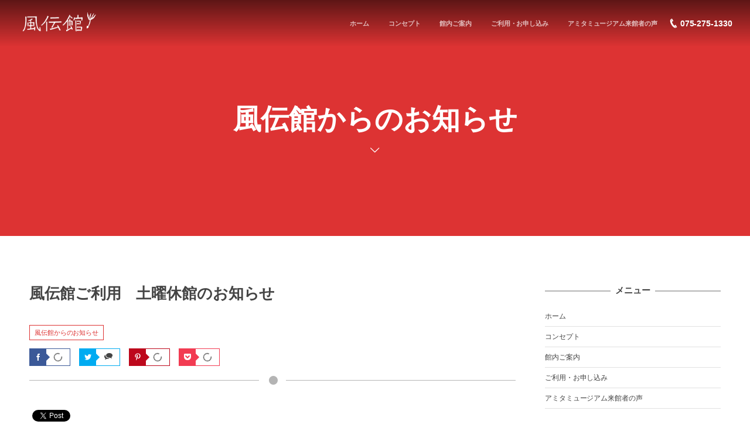

--- FILE ---
content_type: text/html; charset=UTF-8
request_url: https://fudenkan.jp/archives/1432
body_size: 45327
content:
<!DOCTYPE html>
<html lang="ja" class="no-js">
<head prefix="og: http://ogp.me/ns# fb: http://ogp.me/ns/fb# article: http://ogp.me/ns/article#">
<meta charset="UTF-8" />
<meta http-equiv="X-UA-Compatible" content="IE=edge" />
<meta name="viewport" content="width=device-width,initial-scale=1,minimum-scale=1,maximum-scale=1,user-scalable=no" />
<title>風伝館ご利用　土曜休館のお知らせ　  |  風伝館</title><meta name="keywords" content="" /><meta name="description" content=" 【風伝館　土曜休館のお知らせ】 信頼資本財団が管理運営をしている京町家・風伝館は、 2018年6月をもって、土曜日を休館することとなりました。 ※平日はこれまで通りご利用いただけます。 何かご不明な点がありましたら、 公益財団法人信頼資本..." /><meta property="og:title" content="風伝館ご利用　土曜休館のお知らせ　" /><meta property="og:type" content="article" /><meta property="og:url" content="https://fudenkan.jp/archives/1432" /><meta property="og:image" content="https://fudenkan.jp/wp/wp-content/uploads/2015/07/IMG_8943.jpg" /><meta property="og:description" content=" 【風伝館　土曜休館のお知らせ】 信頼資本財団が管理運営をしている京町家・風伝館は、 2018年6月をもって、土曜日を休館することとなりました。 ※平日はこれまで通りご利用いただけます。 何かご不明な点がありましたら、 公益財団法人信頼資本..." /><link rel="canonical" href="https://fudenkan.jp/archives/1432" /><link rel="pingback" href="https://fudenkan.jp/wp/xmlrpc.php" />

<!-- Google Tag Manager for WordPress by gtm4wp.com -->
<script data-cfasync="false" type="text/javascript">//<![CDATA[
	var gtm4wp_datalayer_name = "dataLayer";
	var dataLayer = dataLayer || [];
//]]>
</script>
<!-- End Google Tag Manager for WordPress by gtm4wp.com --><link rel='dns-prefetch' href='//ajax.googleapis.com' />
<link rel='dns-prefetch' href='//s.w.org' />
<link rel="alternate" type="application/rss+xml" title="風伝館 &raquo; フィード" href="https://fudenkan.jp/feed" />
<link rel="alternate" type="application/rss+xml" title="風伝館 &raquo; コメントフィード" href="https://fudenkan.jp/comments/feed" />
<link rel="alternate" type="application/rss+xml" title="風伝館 &raquo; 風伝館ご利用　土曜休館のお知らせ　 のコメントのフィード" href="https://fudenkan.jp/archives/1432/feed" />
		<script type="text/javascript">
			window._wpemojiSettings = {"baseUrl":"https:\/\/s.w.org\/images\/core\/emoji\/11\/72x72\/","ext":".png","svgUrl":"https:\/\/s.w.org\/images\/core\/emoji\/11\/svg\/","svgExt":".svg","source":{"concatemoji":"https:\/\/fudenkan.jp\/wp\/wp-includes\/js\/wp-emoji-release.min.js?ver=4.9.26"}};
			!function(e,a,t){var n,r,o,i=a.createElement("canvas"),p=i.getContext&&i.getContext("2d");function s(e,t){var a=String.fromCharCode;p.clearRect(0,0,i.width,i.height),p.fillText(a.apply(this,e),0,0);e=i.toDataURL();return p.clearRect(0,0,i.width,i.height),p.fillText(a.apply(this,t),0,0),e===i.toDataURL()}function c(e){var t=a.createElement("script");t.src=e,t.defer=t.type="text/javascript",a.getElementsByTagName("head")[0].appendChild(t)}for(o=Array("flag","emoji"),t.supports={everything:!0,everythingExceptFlag:!0},r=0;r<o.length;r++)t.supports[o[r]]=function(e){if(!p||!p.fillText)return!1;switch(p.textBaseline="top",p.font="600 32px Arial",e){case"flag":return s([55356,56826,55356,56819],[55356,56826,8203,55356,56819])?!1:!s([55356,57332,56128,56423,56128,56418,56128,56421,56128,56430,56128,56423,56128,56447],[55356,57332,8203,56128,56423,8203,56128,56418,8203,56128,56421,8203,56128,56430,8203,56128,56423,8203,56128,56447]);case"emoji":return!s([55358,56760,9792,65039],[55358,56760,8203,9792,65039])}return!1}(o[r]),t.supports.everything=t.supports.everything&&t.supports[o[r]],"flag"!==o[r]&&(t.supports.everythingExceptFlag=t.supports.everythingExceptFlag&&t.supports[o[r]]);t.supports.everythingExceptFlag=t.supports.everythingExceptFlag&&!t.supports.flag,t.DOMReady=!1,t.readyCallback=function(){t.DOMReady=!0},t.supports.everything||(n=function(){t.readyCallback()},a.addEventListener?(a.addEventListener("DOMContentLoaded",n,!1),e.addEventListener("load",n,!1)):(e.attachEvent("onload",n),a.attachEvent("onreadystatechange",function(){"complete"===a.readyState&&t.readyCallback()})),(n=t.source||{}).concatemoji?c(n.concatemoji):n.wpemoji&&n.twemoji&&(c(n.twemoji),c(n.wpemoji)))}(window,document,window._wpemojiSettings);
		</script>
		<style type="text/css">
img.wp-smiley,
img.emoji {
	display: inline !important;
	border: none !important;
	box-shadow: none !important;
	height: 1em !important;
	width: 1em !important;
	margin: 0 .07em !important;
	vertical-align: -0.1em !important;
	background: none !important;
	padding: 0 !important;
}
</style>
<link rel='stylesheet' id='wow-css'  href='https://fudenkan.jp/wp/wp-content/themes/dp-macchiato/css/animate.css?ver=4.9.26' type='text/css' media='all' />
<link rel='stylesheet' id='digipress-css'  href='https://fudenkan.jp/wp/wp-content/themes/dp-macchiato/css/style.css?ver=20260118' type='text/css' media='all' />
<link rel='stylesheet' id='dp-visual-css'  href='https://fudenkan.jp/wp/wp-content/uploads/digipress/macchiato/css/visual-custom.css?ver=20260118' type='text/css' media='all' />
<link rel='stylesheet' id='dp-shortcodes-css'  href='https://fudenkan.jp/wp/wp-content/plugins/shortcodes-for-digipress/css/style.css?ver=20181004064652' type='text/css' media='all' />
<link rel='stylesheet' id='wc-shortcodes-style-css'  href='https://fudenkan.jp/wp/wp-content/plugins/wc-shortcodes/public/assets/css/style.css?ver=3.44' type='text/css' media='all' />
<link rel='stylesheet' id='wordpresscanvas-font-awesome-css'  href='https://fudenkan.jp/wp/wp-content/plugins/wc-shortcodes/public/assets/css/font-awesome.min.css?ver=4.7.0' type='text/css' media='all' />
<script type='text/javascript' src='https://ajax.googleapis.com/ajax/libs/jquery/1/jquery.min.js?ver=4.9.26'></script>
<script type='text/javascript' src='https://fudenkan.jp/wp/wp-content/plugins/duracelltomi-google-tag-manager/js/gtm4wp-form-move-tracker.js?ver=1.9'></script>
<link rel='https://api.w.org/' href='https://fudenkan.jp/wp-json/' />
<link rel="EditURI" type="application/rsd+xml" title="RSD" href="https://fudenkan.jp/wp/xmlrpc.php?rsd" />
<link rel="wlwmanifest" type="application/wlwmanifest+xml" href="https://fudenkan.jp/wp/wp-includes/wlwmanifest.xml" /> 
<link rel='shortlink' href='https://fudenkan.jp/?p=1432' />
<link rel="alternate" type="application/json+oembed" href="https://fudenkan.jp/wp-json/oembed/1.0/embed?url=https%3A%2F%2Ffudenkan.jp%2Farchives%2F1432" />
<link rel="alternate" type="text/xml+oembed" href="https://fudenkan.jp/wp-json/oembed/1.0/embed?url=https%3A%2F%2Ffudenkan.jp%2Farchives%2F1432&#038;format=xml" />
<link rel="alternate" media="handheld" type="text/html" href="https://fudenkan.jp/archives/1432" />
<link rel="stylesheet" type="text/css" href="http://fudenkan.jp/wp/wp-content/plugins/twitter/twitterStyle.css"/>
<!-- Google Tag Manager for WordPress by gtm4wp.com -->
<script data-cfasync="false" type="text/javascript">//<![CDATA[
	dataLayer.push({"pagePostType":"post","pagePostType2":"single-post","pageCategory":["%e9%a2%a8%e4%bc%9d%e9%a4%a8%e3%81%8b%e3%82%89%e3%81%ae%e3%81%8a%e7%9f%a5%e3%82%89%e3%81%9b"],"pagePostAuthor":"\u8cc7\u672c\u4fe1\u983c"});//]]>
</script>
<script data-cfasync="false">//<![CDATA[
(function(w,d,s,l,i){w[l]=w[l]||[];w[l].push({'gtm.start':
new Date().getTime(),event:'gtm.js'});var f=d.getElementsByTagName(s)[0],
j=d.createElement(s),dl=l!='dataLayer'?'&l='+l:'';j.async=true;j.src=
'//www.googletagmanager.com/gtm.'+'js?id='+i+dl;f.parentNode.insertBefore(j,f);
})(window,document,'script','dataLayer','GTM-NPZLCKF');//]]>
</script>
<!-- End Google Tag Manager -->
<!-- End Google Tag Manager for WordPress by gtm4wp.com -->
<!-- BEGIN: WP Social Bookmarking Light HEAD -->


<script>
    (function (d, s, id) {
        var js, fjs = d.getElementsByTagName(s)[0];
        if (d.getElementById(id)) return;
        js = d.createElement(s);
        js.id = id;
        js.src = "//connect.facebook.net/en_US/sdk.js#xfbml=1&version=v2.7";
        fjs.parentNode.insertBefore(js, fjs);
    }(document, 'script', 'facebook-jssdk'));
</script>

<style type="text/css">
    .wp_social_bookmarking_light{
    border: 0 !important;
    padding: 10px 0 20px 0 !important;
    margin: 0 !important;
}
.wp_social_bookmarking_light div{
    float: left !important;
    border: 0 !important;
    padding: 0 !important;
    margin: 0 5px 0px 0 !important;
    min-height: 30px !important;
    line-height: 18px !important;
    text-indent: 0 !important;
}
.wp_social_bookmarking_light img{
    border: 0 !important;
    padding: 0;
    margin: 0;
    vertical-align: top !important;
}
.wp_social_bookmarking_light_clear{
    clear: both !important;
}
#fb-root{
    display: none;
}
.wsbl_twitter{
    width: 100px;
}
.wsbl_facebook_like iframe{
    max-width: none !important;
}
</style>
<!-- END: WP Social Bookmarking Light HEAD -->
<script>j$=jQuery;</script><link rel="shortcut icon" href="http://fudenkan.jp/wp/wp-content/uploads/2016/10/cropped-fuden_logo_big1.png" />
</head>
<body class="post-template-default single single-post postid-1432 single-format-standard main-body wc-shortcodes-font-awesome-enabled">
<header id="header_container" class="header_container pc">
<div class="header_content clearfix">
<div class="h_group">
<h1 class="hd_title img no-cap wow fadeInDown"><a href="https://fudenkan.jp/" title="風伝館"><img src="https://fudenkan.jp/wp/wp-content/uploads/digipress/macchiato/title/fudenkan_top_white.png" alt="風伝館" /></a></h1></div>
<div class="r_block">
<nav id="global_menu_nav" class="global_menu_nav  wow fadeInDown" data-wow-delay="0.3s"><ul id="global_menu_ul" class=""><li id="menu-item-34" class="menu-item menu-item-type-custom menu-item-object-custom menu-item-home"><a href="http://fudenkan.jp/" class="menu-link">ホーム<span class="gnav-bd"></span></a></li>
<li id="menu-item-1709" class="menu-item menu-item-type-post_type menu-item-object-page"><a href="https://fudenkan.jp/concept" class="menu-link">コンセプト<span class="gnav-bd"></span></a></li>
<li id="menu-item-41" class="menu-item menu-item-type-post_type menu-item-object-page"><a href="https://fudenkan.jp/explanation" class="menu-link">館内ご案内<span class="gnav-bd"></span></a></li>
<li id="menu-item-35" class="menu-item menu-item-type-post_type menu-item-object-page"><a href="https://fudenkan.jp/usage" class="menu-link">ご利用・お申し込み<span class="gnav-bd"></span></a></li>
<li id="menu-item-1068" class="menu-item menu-item-type-post_type menu-item-object-page"><a href="https://fudenkan.jp/voice" class="menu-link">アミタミュージアム来館者の声<span class="gnav-bd"></span></a></li>
</ul></nav><div id="hd_misc_div" class="hd_misc_div wow fadeInDown" data-wow-delay="0.3s">
<div id="hd_tel"><a href="tel:075-275-1330" class="icon-phone">075-275-1330</a></div></div></div><div id="expand_float_menu"><i class="icon-spaced-menu"></i></div></div></header><div id="container" class="dp-container pc clearfix singular">
<section class="ct-hd cat-color2"><h1 class="hd-title"><span>風伝館からのお知らせ</span></h1><div class="title-desc"><i class="icon-down-open"></i></div></section><div class="content-wrap incontainer clearfix singular">
<div id="content" class="content two-col right">
<article id="post-1432" class="single-article post-1432 post type-post status-publish format-standard has-post-thumbnail category-2">
 
<header class="sb-right two-col">
<h1 class="entry-title single-title wow fadeInLeft"><span>風伝館ご利用　土曜休館のお知らせ　</span></h1>
<div class="single_post_meta icon-dot"><div class="first_row clearfix"><div class="meta meta-cat"><a href="https://fudenkan.jp/archives/category/%e9%a2%a8%e4%bc%9d%e9%a4%a8%e3%81%8b%e3%82%89%e3%81%ae%e3%81%8a%e7%9f%a5%e3%82%89%e3%81%9b" rel="tag" class=" cat-color2">風伝館からのお知らせ</a></div></div><div class="loop-share-num"><div class="sitem bg-likes"><a href="https://www.facebook.com/sharer/sharer.php?u=https%3A%2F%2Ffudenkan.jp%2Farchives%2F1432&t=%E9%A2%A8%E4%BC%9D%E9%A4%A8%E3%81%94%E5%88%A9%E7%94%A8%E3%80%80%E5%9C%9F%E6%9B%9C%E4%BC%91%E9%A4%A8%E3%81%AE%E3%81%8A%E7%9F%A5%E3%82%89%E3%81%9B%E3%80%80+%7C+%E9%A2%A8%E4%BC%9D%E9%A4%A8" target="_blank" rel="nofollow"><i class="icon-facebook"></i><span class="share-num dp_spinner"></span></a></div><div class="sitem bg-tweets"><a href="http://twitter.com/intent/tweet?original_referer=https%3A%2F%2Ffudenkan.jp%2Farchives%2F1432&url=https%3A%2F%2Ffudenkan.jp%2Farchives%2F1432&text=%E9%A2%A8%E4%BC%9D%E9%A4%A8%E3%81%94%E5%88%A9%E7%94%A8%E3%80%80%E5%9C%9F%E6%9B%9C%E4%BC%91%E9%A4%A8%E3%81%AE%E3%81%8A%E7%9F%A5%E3%82%89%E3%81%9B%E3%80%80+%7C+%E9%A2%A8%E4%BC%9D%E9%A4%A8" target="_blank" rel="nofollow"><i class="icon-twitter"></i><a href="https://twitter.com/search?q=https%3A%2F%2Ffudenkan.jp%2Farchives%2F1432" target="_blank" class="share-num icon-comments" rel="nofollow"></a></div><div class="sitem bg-pinterest"><a href="//www.pinterest.com/pin/create/button/?url=https%3A%2F%2Ffudenkan.jp%2Farchives%2F1432&media=https%3A%2F%2Ffudenkan.jp%2Fwp%2Fwp-content%2Fuploads%2F2015%2F07%2FIMG_8943.jpg&description=%C2%A0%E3%80%90%E9%A2%A8%E4%BC%9D%E9%A4%A8%E3%80%80%E5%9C%9F%E6%9B%9C%E4%BC%91%E9%A4%A8%E3%81%AE%E3%81%8A%E7%9F%A5%E3%82%89%E3%81%9B%E3%80%91+%E4%BF%A1%E9%A0%BC%E8%B3%87%E6%9C%AC%E8%B2%A1%E5%9B%A3%E3%81%8C%E7%AE%A1%E7%90%86%E9%81%8B%E5%96%B6%E3%82%92%E3%81%97%E3%81%A6%E3%81%84%E3%82%8B%E4%BA%AC%E7%94%BA%E5%AE%B6%E3%83%BB%E9%A2%A8%E4%BC%9D%E9%A4%A8%E3%81%AF%E3%80%81+2018%E5%B9%B46%E6%9C%88%E3%82%92%E3%82%82%E3%81%A3%E3%81%A6%E3%80%81%E5%9C%9F%E6%9B%9C%E6%97%A5%E3%82%92%E4%BC%91%E9%A4%A8%E3%81%99%E3%82%8B%E3%81%93%E3%81%A8%E3%81%A8%E3%81%AA%E3%82%8A%E3%81%BE%E3%81%97%E3%81%9F%E3%80%82+%E2%80%BB%E5%B9%B3%E6%97%A5%E3%81%AF%E3%81%93%E3%82%8C%E3%81%BE%E3%81%A7%E9%80%9A%E3%82%8A%E3%81%94%E5%88%A9%E7%94%A8%E3%81%84%E3%81%9F%E3%81%A0%E3%81%91%E3%81%BE%E3%81%99%E3%80%82+%E4%BD%95%E3%81%8B%E3%81%94%E4%B8%8D%E6%98%8E%E3%81%AA%E7%82%B9%E3%81%8C%E3%81%82%E3%82%8A%E3%81%BE%E3%81%97%E3%81%9F%E3%82%89%E3%80%81+%E5%85%AC%E7%9B%8A%E8%B2%A1%E5%9B%A3%E6%B3%95%E4%BA%BA%E4%BF%A1%E9%A0%BC%E8%B3%87%E6%9C%AC%E8%B2%A1%E5%9B%A3%E3%82%B9%E3%82%BF%E3%83%83%E3%83%95%EF%BC%9Cinfo%40shinrai.or.jp%EF%BC%9E%E5%AE%9B%E3%81%AB%E3%81%94%E9%80%A3%E7%B5%A1%E4%B8%8B%E3%81%95%E3%81%84%E3%80%82+%E3%81%94%E8%BF%B7%E6%83%91%E3%82%92%E3%81%8A%E6%8E%9B%E3%81%91%E8%87%B4%E3%81%97%E3%81%BE%E3%81%99%E3%81%8C%E3%80%81%E3%81%A9%E3%81%86%E3%81%9E%E3%82%88%E3%82%8D%E3%81%97%E3%81%8F%E3%81%8A%E9%A1%98%E3%81%84%E3%81%84%E3%81%9F%E3%81%97%E3%81%BE%E3%81%99%E3%80%82+%26nbsp%3B+%26nbsp%3B" rel="nofollow" target="_blank"><i class="icon-pinterest"></i><span class="share-num dp_spinner"></span></a></div><div class="sitem bg-pocket"><a href="https://getpocket.com/edit?url=https%3A%2F%2Ffudenkan.jp%2Farchives%2F1432" target="_blank"><i class="icon-pocket"></i><span class="share-num dp_spinner"></span></a></div></div><script>j$(function(){get_sns_share_count("https://fudenkan.jp/archives/1432", "post-1432");});</script></div></header>
<div class="entry entry-content">
<div class='wp_social_bookmarking_light'>
            <div class="wsbl_facebook_share"><div id="fb-root"></div><fb:share-button href="https://fudenkan.jp/archives/1432" type="button_count" ></fb:share-button></div>
            <div class="wsbl_twitter"><a href="https://twitter.com/share" class="twitter-share-button" data-url="https://fudenkan.jp/archives/1432" data-text="風伝館ご利用　土曜休館のお知らせ　" data-lang="en">Tweet</a></div>
            <div class="wsbl_google_plus_one"><g:plusone size="medium" annotation="none" href="https://fudenkan.jp/archives/1432" ></g:plusone></div>
    </div>
<br class='wp_social_bookmarking_light_clear' />
<p><center><span style="font-size: 12pt;"><span style="color: #333333;"> </span></span></center><center><span style="font-size: 14pt;">【風伝館　土曜休館のお知らせ】</span></center></p>
<p style="text-align: center;">信頼資本財団が管理運営をしている京町家・風伝館は、</p>
<p style="text-align: center;">2018年6月をもって、土曜日を休館することとなりました。</p>
<p style="text-align: center;">※平日はこれまで通りご利用いただけます。</p>
<p style="text-align: center;">何かご不明な点がありましたら、</p>
<p style="text-align: center;">公益財団法人信頼資本財団スタッフ＜<a href="mailto:info@shinrai.or.jp?subject=%E9%A2%A8%E4%BC%9D%E9%A4%A81%E9%9A%8E%E3%82%B3%E3%83%9F%E3%83%A5%E3%83%8B%E3%83%86%E3%82%A3%E3%82%B9%E3%83%9A%E3%83%BC%E3%82%B9%E3%81%8A%E5%95%8F%E3%81%84%E5%90%88%E3%82%8F%E3%81%9B&amp;body=%E3%81%8A%E5%95%8F%E3%81%84%E5%90%88%E3%82%8F%E3%81%9B%E3%81%82%E3%82%8A%E3%81%8C%E3%81%A8%E3%81%86%E3%81%94%E3%81%96%E3%81%84%E3%81%BE%E3%81%99%E3%80%82%E3%81%8A%E5%95%8F%E3%81%84%E5%90%88%E3%82%8F%E3%81%9B%E5%86%85%E5%AE%B9%E3%81%A8%E3%80%81%E3%81%94%E6%B0%8F%E5%90%8D%E3%83%BB%E6%89%80%E5%B1%9E%E5%9B%A3%E4%BD%93%E3%83%BB%E3%81%94%E4%BD%8F%E6%89%80%E3%83%BB%E3%81%94%E9%80%A3%E7%B5%A1%E5%85%88%EF%BC%88%E3%81%8A%E9%9B%BB%E8%A9%B1%E7%95%AA%E5%8F%B7%EF%BC%89%E3%82%92%E8%A8%98%E8%BC%89%E3%81%97%E3%81%A6%E3%81%8A%E9%80%81%E3%82%8A%E3%81%8F%E3%81%A0%E3%81%95%E3%81%84%E3%80%82">info@shinrai.or.jp</a>＞宛にご連絡下さい。</p>
<p style="text-align: center;"><span style="font-size: 14px;">ご迷惑をお掛け致しますが、どうぞよろしくお願いいたします。</span></p>
<p>&nbsp;</p>
<p>&nbsp;</p>
<div class='wp_social_bookmarking_light'>
            <div class="wsbl_facebook_share"><div id="fb-root"></div><fb:share-button href="https://fudenkan.jp/archives/1432" type="button_count" ></fb:share-button></div>
            <div class="wsbl_twitter"><a href="https://twitter.com/share" class="twitter-share-button" data-url="https://fudenkan.jp/archives/1432" data-text="風伝館ご利用　土曜休館のお知らせ　" data-lang="en">Tweet</a></div>
            <div class="wsbl_google_plus_one"><g:plusone size="medium" annotation="none" href="https://fudenkan.jp/archives/1432" ></g:plusone></div>
    </div>
<br class='wp_social_bookmarking_light_clear' />
</div><footer class="single_post_meta bottom icon-dot"><div class="loop-share-num"><div class="sitem bg-likes"><a href="https://www.facebook.com/sharer/sharer.php?u=https%3A%2F%2Ffudenkan.jp%2Farchives%2F1432&t=%E9%A2%A8%E4%BC%9D%E9%A4%A8%E3%81%94%E5%88%A9%E7%94%A8%E3%80%80%E5%9C%9F%E6%9B%9C%E4%BC%91%E9%A4%A8%E3%81%AE%E3%81%8A%E7%9F%A5%E3%82%89%E3%81%9B%E3%80%80+%7C+%E9%A2%A8%E4%BC%9D%E9%A4%A8" target="_blank" rel="nofollow"><i class="icon-facebook"></i><span class="share-num dp_spinner"></span></a></div><div class="sitem bg-tweets"><a href="http://twitter.com/intent/tweet?original_referer=https%3A%2F%2Ffudenkan.jp%2Farchives%2F1432&url=https%3A%2F%2Ffudenkan.jp%2Farchives%2F1432&text=%E9%A2%A8%E4%BC%9D%E9%A4%A8%E3%81%94%E5%88%A9%E7%94%A8%E3%80%80%E5%9C%9F%E6%9B%9C%E4%BC%91%E9%A4%A8%E3%81%AE%E3%81%8A%E7%9F%A5%E3%82%89%E3%81%9B%E3%80%80+%7C+%E9%A2%A8%E4%BC%9D%E9%A4%A8" target="_blank" rel="nofollow"><i class="icon-twitter"></i><a href="https://twitter.com/search?q=https%3A%2F%2Ffudenkan.jp%2Farchives%2F1432" target="_blank" class="share-num icon-comments" rel="nofollow"></a></div><div class="sitem bg-pinterest"><a href="//www.pinterest.com/pin/create/button/?url=https%3A%2F%2Ffudenkan.jp%2Farchives%2F1432&media=https%3A%2F%2Ffudenkan.jp%2Fwp%2Fwp-content%2Fuploads%2F2015%2F07%2FIMG_8943.jpg&description=%C2%A0%E3%80%90%E9%A2%A8%E4%BC%9D%E9%A4%A8%E3%80%80%E5%9C%9F%E6%9B%9C%E4%BC%91%E9%A4%A8%E3%81%AE%E3%81%8A%E7%9F%A5%E3%82%89%E3%81%9B%E3%80%91+%E4%BF%A1%E9%A0%BC%E8%B3%87%E6%9C%AC%E8%B2%A1%E5%9B%A3%E3%81%8C%E7%AE%A1%E7%90%86%E9%81%8B%E5%96%B6%E3%82%92%E3%81%97%E3%81%A6%E3%81%84%E3%82%8B%E4%BA%AC%E7%94%BA%E5%AE%B6%E3%83%BB%E9%A2%A8%E4%BC%9D%E9%A4%A8%E3%81%AF%E3%80%81+2018%E5%B9%B46%E6%9C%88%E3%82%92%E3%82%82%E3%81%A3%E3%81%A6%E3%80%81%E5%9C%9F%E6%9B%9C%E6%97%A5%E3%82%92%E4%BC%91%E9%A4%A8%E3%81%99%E3%82%8B%E3%81%93%E3%81%A8%E3%81%A8%E3%81%AA%E3%82%8A%E3%81%BE%E3%81%97%E3%81%9F%E3%80%82+%E2%80%BB%E5%B9%B3%E6%97%A5%E3%81%AF%E3%81%93%E3%82%8C%E3%81%BE%E3%81%A7%E9%80%9A%E3%82%8A%E3%81%94%E5%88%A9%E7%94%A8%E3%81%84%E3%81%9F%E3%81%A0%E3%81%91%E3%81%BE%E3%81%99%E3%80%82+%E4%BD%95%E3%81%8B%E3%81%94%E4%B8%8D%E6%98%8E%E3%81%AA%E7%82%B9%E3%81%8C%E3%81%82%E3%82%8A%E3%81%BE%E3%81%97%E3%81%9F%E3%82%89%E3%80%81+%E5%85%AC%E7%9B%8A%E8%B2%A1%E5%9B%A3%E6%B3%95%E4%BA%BA%E4%BF%A1%E9%A0%BC%E8%B3%87%E6%9C%AC%E8%B2%A1%E5%9B%A3%E3%82%B9%E3%82%BF%E3%83%83%E3%83%95%EF%BC%9Cinfo%40shinrai.or.jp%EF%BC%9E%E5%AE%9B%E3%81%AB%E3%81%94%E9%80%A3%E7%B5%A1%E4%B8%8B%E3%81%95%E3%81%84%E3%80%82+%E3%81%94%E8%BF%B7%E6%83%91%E3%82%92%E3%81%8A%E6%8E%9B%E3%81%91%E8%87%B4%E3%81%97%E3%81%BE%E3%81%99%E3%81%8C%E3%80%81%E3%81%A9%E3%81%86%E3%81%9E%E3%82%88%E3%82%8D%E3%81%97%E3%81%8F%E3%81%8A%E9%A1%98%E3%81%84%E3%81%84%E3%81%9F%E3%81%97%E3%81%BE%E3%81%99%E3%80%82+%26nbsp%3B+%26nbsp%3B" rel="nofollow" target="_blank"><i class="icon-pinterest"></i><span class="share-num dp_spinner"></span></a></div><div class="sitem bg-pocket"><a href="https://getpocket.com/edit?url=https%3A%2F%2Ffudenkan.jp%2Farchives%2F1432" target="_blank"><i class="icon-pocket"></i><span class="share-num dp_spinner"></span></a></div></div><script>j$(function(){get_sns_share_count("https://fudenkan.jp/archives/1432", "post-1432");});</script><div class="first_row"><div class="meta meta-cat"><a href="https://fudenkan.jp/archives/category/%e9%a2%a8%e4%bc%9d%e9%a4%a8%e3%81%8b%e3%82%89%e3%81%ae%e3%81%8a%e7%9f%a5%e3%82%89%e3%81%9b" rel="tag" class=" cat-color2">風伝館からのお知らせ</a></div></div><div class="second_row"><div class="meta meta-comment icon-comment"><a href="https://fudenkan.jp/archives/1432#respond" title="Comment on 風伝館ご利用　土曜休館のお知らせ　">No comment</a></div><div class="meta leave-comment icon-edit"><a href="#respond">Leave a comment</a></div></div></footer></article>
<aside class="dp_related_posts clearfix vertical two-col">
<h3 class="inside-title wow fadeInLeft"><span>関連情報</span></h3>
<ul>
<li class="clearfix wow fadeInUp">
<div class="widget-post-thumb"><a href="https://fudenkan.jp/archives/1759" title="【来館レポート（2025/6/30 ）】Singapore Business Federationの皆さまがアミタミュージアムをご訪問されました" class="thumb-link"><img src="https://fudenkan.jp/wp/wp-content/uploads/2025/06/IMG_8170-2.jpg" width="800" class="wp-post-image" alt="【来館レポート（2025/6/30 ）】Singapore Business Federationの皆さまがアミタミュージアムをご訪問されました" /></a></div>
<div class="r-div has_thumb"><h4><a href="https://fudenkan.jp/archives/1759" title="【来館レポート（2025/6/30 ）】Singapore Business Federationの皆さまがアミタミュージアムをご訪問されました" class="item-link">【来館レポート（2025/6/30 ）】Singapore Business Federationの皆さまがアミタミュージアムをご訪問されました</a></h4><div class="meta-cat"><a href="https://fudenkan.jp/archives/category/%e9%a2%a8%e4%bc%9d%e9%a4%a8%e3%81%8b%e3%82%89%e3%81%ae%e3%81%8a%e7%9f%a5%e3%82%89%e3%81%9b" rel="tag" class=" cat-color2">風伝館からのお知らせ</a></div></div>
</li>
<li class="clearfix wow fadeInUp">
<div class="widget-post-thumb"><a href="https://fudenkan.jp/archives/1687" title="風伝館休館のお知らせ 【2021/11/25~11/26】" class="thumb-link"><img src="https://fudenkan.jp/wp/wp-content/themes/dp-macchiato/img/post_thumbnail/noimage.png" width="800" class="wp-post-image noimage" alt="風伝館休館のお知らせ 【2021/11/25~11/26】" /></a></div>
<div class="r-div has_thumb"><h4><a href="https://fudenkan.jp/archives/1687" title="風伝館休館のお知らせ 【2021/11/25~11/26】" class="item-link">風伝館休館のお知らせ 【2021/11/25~11/26】</a></h4><div class="meta-cat"><a href="https://fudenkan.jp/archives/category/%e9%a2%a8%e4%bc%9d%e9%a4%a8%e3%81%8b%e3%82%89%e3%81%ae%e3%81%8a%e7%9f%a5%e3%82%89%e3%81%9b" rel="tag" class=" cat-color2">風伝館からのお知らせ</a></div></div>
</li>
<li class="clearfix wow fadeInUp">
<div class="widget-post-thumb"><a href="https://fudenkan.jp/archives/1679" title="緊急事態宣言解除に伴う「風伝館」ご案内再開のお知らせ" class="thumb-link"><img src="https://fudenkan.jp/wp/wp-content/themes/dp-macchiato/img/post_thumbnail/noimage.png" width="800" class="wp-post-image noimage" alt="緊急事態宣言解除に伴う「風伝館」ご案内再開のお知らせ" /></a></div>
<div class="r-div has_thumb"><h4><a href="https://fudenkan.jp/archives/1679" title="緊急事態宣言解除に伴う「風伝館」ご案内再開のお知らせ" class="item-link">緊急事態宣言解除に伴う「風伝館」ご案内再開のお知らせ</a></h4><div class="meta-cat"><a href="https://fudenkan.jp/archives/category/%e9%a2%a8%e4%bc%9d%e9%a4%a8%e3%81%8b%e3%82%89%e3%81%ae%e3%81%8a%e7%9f%a5%e3%82%89%e3%81%9b" rel="tag" class=" cat-color2">風伝館からのお知らせ</a></div></div>
</li>
<li class="clearfix wow fadeInUp">
<div class="widget-post-thumb"><a href="https://fudenkan.jp/archives/1673" title="緊急事態宣言発令に伴う臨時休館のお知らせ" class="thumb-link"><img src="https://fudenkan.jp/wp/wp-content/themes/dp-macchiato/img/post_thumbnail/noimage.png" width="800" class="wp-post-image noimage" alt="緊急事態宣言発令に伴う臨時休館のお知らせ" /></a></div>
<div class="r-div has_thumb"><h4><a href="https://fudenkan.jp/archives/1673" title="緊急事態宣言発令に伴う臨時休館のお知らせ" class="item-link">緊急事態宣言発令に伴う臨時休館のお知らせ</a></h4><div class="meta-cat"><a href="https://fudenkan.jp/archives/category/%e9%a2%a8%e4%bc%9d%e9%a4%a8%e3%81%8b%e3%82%89%e3%81%ae%e3%81%8a%e7%9f%a5%e3%82%89%e3%81%9b" rel="tag" class=" cat-color2">風伝館からのお知らせ</a></div></div>
</li>
<li class="clearfix wow fadeInUp">
<div class="widget-post-thumb"><a href="https://fudenkan.jp/archives/1663" title="緊急事態宣言解除に伴う「風伝館～アミタミュージアム～」ご案内再開のお知らせ" class="thumb-link"><img src="https://fudenkan.jp/wp/wp-content/themes/dp-macchiato/img/post_thumbnail/noimage.png" width="800" class="wp-post-image noimage" alt="緊急事態宣言解除に伴う「風伝館～アミタミュージアム～」ご案内再開のお知らせ" /></a></div>
<div class="r-div has_thumb"><h4><a href="https://fudenkan.jp/archives/1663" title="緊急事態宣言解除に伴う「風伝館～アミタミュージアム～」ご案内再開のお知らせ" class="item-link">緊急事態宣言解除に伴う「風伝館～アミタミュージアム～」ご案内再開のお知らせ</a></h4><div class="meta-cat"><a href="https://fudenkan.jp/archives/category/%e9%a2%a8%e4%bc%9d%e9%a4%a8%e3%81%8b%e3%82%89%e3%81%ae%e3%81%8a%e7%9f%a5%e3%82%89%e3%81%9b" rel="tag" class=" cat-color2">風伝館からのお知らせ</a></div></div>
</li>
</ul>
</aside>
<div class="single-nav  two-col"><ul class="clearfix">
<li class="left"><a href="https://fudenkan.jp/archives/1408" title="8/10(金)ともいき京都" class="tooltip"><i class="icon-double-angle-left"></i>Prev</a></li><li class="right"><a href="https://fudenkan.jp/archives/1476" title="風伝館休館のお知らせ　 【2018/8/13-8/15】" class="tooltip">Next<i class="icon-double-angle-right"></i></a></li></ul></div>
<section id="comments_area">
	<div id="respond" class="comment-respond">
		<h3 id="reply-title" class="comment-reply-title"><span>このページへコメント</span> <small><a rel="nofollow" id="cancel-comment-reply-link" href="/archives/1432#respond" style="display:none;"><span>CANCEL REPLY</span></a></small></h3>			<form action="https://fudenkan.jp/wp/wp-comments-post.php" method="post" id="commentform" class="comment-form">
				<div class="pencil"><label for="comment">Comment</label> <span class="required">*</span><div id="comment-comment"><textarea id="comment" name="comment" aria-required="true"></textarea></div></div><div class="user"><label for="author">Name</label> <span class="required">*</span><div id="comment-author"><input id="author" name="author" type="text" value="" size="30"1 /></div></div>
<div class="mail"><label for="email">E-mail</label> <span class="required">*</span> (公開されません)<div id="comment-email"><input id="email" name="email" type="email" value="" size="30"1 /></div></div>
<div class="globe"><label for="url">URL</label><div id="comment-url"><input id="url" name="url" type="url" value="" size="30" /></div></div>
<p class="form-submit"><input name="submit" type="submit" id="submit" class="submit" value="SEND" /> <input type='hidden' name='comment_post_ID' value='1432' id='comment_post_ID' />
<input type='hidden' name='comment_parent' id='comment_parent' value='0' />
</p>			</form>
			</div><!-- #respond -->
	</section><div class="widget-content bottom clearfix">
<div id="dp_recentposts_for_archive-4" class="widget-box loop-div slider_fx"><h3 class="inside-title wow fadeInLeft"><span>風伝館からのお知らせ</span></h3><section class="loop-section portfolio one three_lines pt1 clearfix"><div id="loop_div312696cc092ec211" class="loop-div clearfix two-col"><div class="gutter_size"></div><article id="post-1462" class="loop-article two-col no-cat-color three_lines wow fadeInUp"><div class="loop-post-thumb portfolio one"><a href="https://fudenkan.jp/archives/1462" rel="bookmark" class="thumb-link"><img src="https://fudenkan.jp/wp/wp-content/uploads/2016/10/ttomoiki.jpg" width="800" class="wp-post-image" alt="9/28(金)ともいき京都" /></a><div class="loop-post-thumb-flip no-cat-color"></div><div class="loop-article-content"><div class="loop-table"><div class="loop-header"><h1 class="entry-title loop-title portfolio one"><a href="https://fudenkan.jp/archives/1462" rel="bookmark" title="9/28(金)ともいき京都">9/28(金)ともいき京都</a></h1><div class="meta-cat"><a href="https://fudenkan.jp/archives/category/past" rel="tag" class=" cat-color4">過去のイベント情報</a></div></div></div></div></div><script>j$(function(){get_sns_share_count("https://fudenkan.jp/archives/1462", "post-1462");});</script></article><article id="post-1466" class="loop-article two-col no-cat-color three_lines wow fadeInUp"><div class="loop-post-thumb portfolio one"><a href="https://fudenkan.jp/archives/1466" rel="bookmark" class="thumb-link"><img src="https://fudenkan.jp/wp/wp-content/uploads/2016/10/ttomoiki.jpg" width="800" class="wp-post-image" alt="9/14(金)ともいき京都" /></a><div class="loop-post-thumb-flip no-cat-color"></div><div class="loop-article-content"><div class="loop-table"><div class="loop-header"><h1 class="entry-title loop-title portfolio one"><a href="https://fudenkan.jp/archives/1466" rel="bookmark" title="9/14(金)ともいき京都">9/14(金)ともいき京都</a></h1><div class="meta-cat"><a href="https://fudenkan.jp/archives/category/past" rel="tag" class=" cat-color4">過去のイベント情報</a></div></div></div></div></div><script>j$(function(){get_sns_share_count("https://fudenkan.jp/archives/1466", "post-1466");});</script></article><article id="post-1482" class="loop-article two-col no-cat-color three_lines wow fadeInUp"><div class="loop-post-thumb portfolio one"><a href="https://fudenkan.jp/archives/1482" rel="bookmark" class="thumb-link"><img src="https://fudenkan.jp/wp/wp-content/uploads/2017/11/f38f65bd11ce831b87016d3c1180a8ba.png" width="800" class="wp-post-image" alt="9/1（土） fellowsの集う会　「眠りのお話」" /></a><div class="loop-post-thumb-flip no-cat-color"></div><div class="loop-article-content"><div class="loop-table"><div class="loop-header"><h1 class="entry-title loop-title portfolio one"><a href="https://fudenkan.jp/archives/1482" rel="bookmark" title="9/1（土） fellowsの集う会　「眠りのお話」">9/1（土） fellowsの集う会　「眠りのお話」</a></h1><div class="meta-cat"><a href="https://fudenkan.jp/archives/category/past" rel="tag" class=" cat-color4">過去のイベント情報</a></div></div></div></div></div><script>j$(function(){get_sns_share_count("https://fudenkan.jp/archives/1482", "post-1482");});</script></article></div><div class="more-entry-link"><a href="https://fudenkan.jp/archives/category/past"><span>一覧を見る</span></a></div></section></div></div>
</div><aside id="sidebar" class="sidebar right first">
<div id="nav_menu-4" class="widget-box widget_nav_menu slider_fx"><h1 class="wd-title"><span>メニュー</span></h1><div class="menu-topnav-container"><ul id="menu-topnav" class="menu"><li id="menu-item-34" class="menu-item menu-item-type-custom menu-item-object-custom menu-item-home menu-item-34"><a href="http://fudenkan.jp/">ホーム</a></li>
<li id="menu-item-1709" class="menu-item menu-item-type-post_type menu-item-object-page menu-item-1709"><a href="https://fudenkan.jp/concept">コンセプト</a></li>
<li id="menu-item-41" class="menu-item menu-item-type-post_type menu-item-object-page menu-item-41"><a href="https://fudenkan.jp/explanation">館内ご案内</a></li>
<li id="menu-item-35" class="menu-item menu-item-type-post_type menu-item-object-page menu-item-35"><a href="https://fudenkan.jp/usage">ご利用・お申し込み</a></li>
<li id="menu-item-1068" class="menu-item menu-item-type-post_type menu-item-object-page menu-item-1068"><a href="https://fudenkan.jp/voice">アミタミュージアム来館者の声</a></li>
</ul></div></div><div id="dpcustomtextwidget-6" class="widget-box dp_custom_text_widget slider_fx"><h1 class="wd-title"><span>アミタホールディングス株式会社</span></h1><div class="dp_text_widget"><a href="http://www.amita-hd.co.jp/"><img src="http://fudenkan.jp/wp/wp-content/uploads/2016/10/amita_sidebar.jpg"></a></div></div><div id="dpcustomtextwidget-5" class="widget-box dp_custom_text_widget slider_fx"><h1 class="wd-title"><span>公益財団法人信頼資本財団</span></h1><div class="dp_text_widget"><a href="http://shinrai.or.jp/"><img src="http://fudenkan.jp/wp/wp-content/uploads/2016/10/zaidan_sidebar1.jpg"></a></div></div><div id="dpcustomtextwidget-7" class="widget-box dp_custom_text_widget slider_fx"><h1 class="wd-title"><span>環境ビジネス開拓者の思考と哲学</span></h1><div class="dp_text_widget"><a href="http://www.amita-hd.co.jp/books/?fudenkan_bnr#e-book02"><img src="http://fudenkan.jp/wp/wp-content/uploads/2016/10/books_banner2_company.png"></a></div></div></aside>
</div><nav id="dp_breadcrumb_nav" class="dp_breadcrumb clearfix"><ul><li itemscope itemtype="http://data-vocabulary.org/Breadcrumb"><a href="https://fudenkan.jp/" itemprop="url" class="nav_home"><span itemprop="title">HOME</span></a></li><li itemscope itemtype="http://data-vocabulary.org/Breadcrumb"><a href="https://fudenkan.jp/archives/category/%e9%a2%a8%e4%bc%9d%e9%a4%a8%e3%81%8b%e3%82%89%e3%81%ae%e3%81%8a%e7%9f%a5%e3%82%89%e3%81%9b" itemprop="url"><span itemprop="title">風伝館からのお知らせ</span></a></li><li itemscope itemtype="http://data-vocabulary.org/Breadcrumb"><a href="https://fudenkan.jp/archives/1432" itemprop="url"><span itemprop="title">風伝館ご利用　土曜休館のお知らせ　</span></a></li></ul></nav><footer id="footer" class="clearfix">
<div class="ft-container">
<div class="ft-widget-content">
<div class="widget-area one clearfix">
<div class="fb-page" data-href="https://www.facebook.com/amitagroup/" data-show-facepile="true" data-show-posts="true" data-hide-cover="false"><div class="fb-xfbml-parse-ignore"><blockquote cite="https://www.facebook.com/amitagroup/"><a href="https://www.facebook.com/amitagroup/">風伝館</a></blockquote></div></div></div>
<div class="widget-area two clearfix">
<div class="fb-page" data-href="https://www.facebook.com/shinraishihonzaidan/" data-show-facepile="true" data-show-posts="true" data-hide-cover="false"><div class="fb-xfbml-parse-ignore"><blockquote cite="https://www.facebook.com/shinraishihonzaidan/"><a href="https://www.facebook.com/shinraishihonzaidan/">風伝館</a></blockquote></div></div></div>
<div class="widget-area three clearfix">
<div id="dpcustomtextwidget-13" class="widget-box dp_custom_text_widget slider_fx"><div class="dp_text_widget"><a class="twitter-timeline" data-height="500" data-theme="light" href="https://twitter.com/fudenkan">Tweets by fudenkan</a> <script async src="//platform.twitter.com/widgets.js" charset="utf-8"></script></div></div></div>
<div class="widget-area four clearfix">
<div id="dpcustomtextwidget-14" class="widget-box dp_custom_text_widget slider_fx"><h1 class="wd-title wow fadeInDown"><span>お問い合わせ</span></h1><div class="dp_text_widget">住所：〒602-8024 京都府京都市上京区室町通丸太町上る大門町253番地</br>
電話番号：075-275-1330</br>

<iframe src="https://www.google.com/maps/embed?pb=!1m14!1m8!1m3!1d13070.094635470921!2d135.7577856!3d35.0186274!3m2!1i1024!2i768!4f13.1!3m3!1m2!1s0x0%3A0x2d068042cbefdd97!2z6aKo5Lyd6aSo!5e0!3m2!1sja!2sjp!4v1476667899040" width="400" height="300" frameborder="0" style="border:0" allowfullscreen></iframe>

アクセス
京都市営地下鉄「丸太町」駅2 番出口から徒歩約5分</br>
京都市営バス「烏丸丸太町」「府庁前」バス停下車徒歩約5分</br></div></div></div>
</div><ul id="footer_menu_ul" class=" wow fadeInDown"><li id="menu-item-34" class="menu-item menu-item-type-custom menu-item-object-custom menu-item-home"><a href="http://fudenkan.jp/" class="menu-link">ホーム</a></li>
<li id="menu-item-1709" class="menu-item menu-item-type-post_type menu-item-object-page"><a href="https://fudenkan.jp/concept" class="menu-link">コンセプト</a></li>
<li id="menu-item-41" class="menu-item menu-item-type-post_type menu-item-object-page"><a href="https://fudenkan.jp/explanation" class="menu-link">館内ご案内</a></li>
<li id="menu-item-35" class="menu-item menu-item-type-post_type menu-item-object-page"><a href="https://fudenkan.jp/usage" class="menu-link">ご利用・お申し込み</a></li>
<li id="menu-item-1068" class="menu-item menu-item-type-post_type menu-item-object-page"><a href="https://fudenkan.jp/voice" class="menu-link">アミタミュージアム来館者の声</a></li>
</ul><span id="gotop-ft">TOP</span>
<div class="copyright"><div class="inner">&copy; 2016 - 2026 <a href="https://fudenkan.jp/"><small>風伝館</small></a>
</div></div>
</div>
</footer>
</div><i id="gotop" class="icon-arrow-up-pop"></i>
<script>paceOptions={restartOnRequestAfter:false};</script>

<!-- Google Tag Manager (noscript) -->
<noscript><iframe src="https://www.googletagmanager.com/ns.html?id=GTM-NPZLCKF"
height="0" width="0" style="display:none;visibility:hidden"></iframe></noscript>
<!-- End Google Tag Manager (noscript) -->
<!-- BEGIN: WP Social Bookmarking Light FOOTER -->
    <script>!function(d,s,id){var js,fjs=d.getElementsByTagName(s)[0],p=/^http:/.test(d.location)?'http':'https';if(!d.getElementById(id)){js=d.createElement(s);js.id=id;js.src=p+'://platform.twitter.com/widgets.js';fjs.parentNode.insertBefore(js,fjs);}}(document, 'script', 'twitter-wjs');</script>

    <script src="https://apis.google.com/js/platform.js" async defer>
        {lang: "en-US"}
    </script>

<!-- END: WP Social Bookmarking Light FOOTER -->
<script type='text/javascript' src='https://fudenkan.jp/wp/wp-content/themes/dp-macchiato/inc/js/wow.min.js?ver=4.9.26'></script>
<script type='text/javascript' src='https://fudenkan.jp/wp/wp-content/themes/dp-macchiato/inc/js/jquery/jquery.easing.min.js?ver=4.9.26'></script>
<script type='text/javascript' src='https://fudenkan.jp/wp/wp-includes/js/imagesloaded.min.js?ver=3.2.0'></script>
<script type='text/javascript' src='https://fudenkan.jp/wp/wp-content/themes/dp-macchiato/inc/js/jquery/jquery.masonry.min.js?ver=4.9.26'></script>
<script type='text/javascript' src='https://fudenkan.jp/wp/wp-content/themes/dp-macchiato/inc/js/jquery/jquery.xdomainajax.min.js?ver=4.9.26'></script>
<script type='text/javascript' src='https://fudenkan.jp/wp/wp-content/themes/dp-macchiato/inc/js/jquery/jquery.fitvids.min.js?ver=4.9.26'></script>
<script type='text/javascript' src='https://fudenkan.jp/wp/wp-content/themes/dp-macchiato/inc/js/scrollReveal.min.js?ver=4.9.26'></script>
<script type='text/javascript' src='https://fudenkan.jp/wp/wp-content/themes/dp-macchiato/inc/js/theme-import.min.js?ver=20161007005357'></script>
<script type='text/javascript' src='https://fudenkan.jp/wp/wp-includes/js/comment-reply.min.js?ver=4.9.26'></script>
<script type='text/javascript' src='https://fudenkan.jp/wp/wp-content/plugins/shortcodes-for-digipress/inc/js/jquery/bjqs.min.js?ver=1.2.8.4'></script>
<script type='text/javascript' src='https://fudenkan.jp/wp/wp-content/plugins/shortcodes-for-digipress/inc/js/jquery/jquery.countTo.min.js?ver=1.2.8.4'></script>
<script type='text/javascript' src='https://fudenkan.jp/wp/wp-content/plugins/shortcodes-for-digipress/inc/js/jquery/jquery.circle.progress.min.js?ver=1.2.8.4'></script>
<script type='text/javascript' src='https://fudenkan.jp/wp/wp-content/plugins/shortcodes-for-digipress/inc/js/jquery/jquery.tablesorter.min.js?ver=1.2.8.4'></script>
<script type='text/javascript' src='https://fudenkan.jp/wp/wp-content/plugins/shortcodes-for-digipress/inc/js/script.min.js?ver=1.2.8.4'></script>
<script type='text/javascript' src='https://fudenkan.jp/wp/wp-includes/js/masonry.min.js?ver=3.3.2'></script>
<script type='text/javascript' src='https://fudenkan.jp/wp/wp-includes/js/jquery/jquery.masonry.min.js?ver=3.1.2b'></script>
<script type='text/javascript'>
/* <![CDATA[ */
var WCShortcodes = {"ajaxurl":"https:\/\/fudenkan.jp\/wp\/wp-admin\/admin-ajax.php"};
/* ]]> */
</script>
<script type='text/javascript' src='https://fudenkan.jp/wp/wp-content/plugins/wc-shortcodes/public/assets/js/rsvp.js?ver=3.44'></script>
<script type='text/javascript' src='https://fudenkan.jp/wp/wp-includes/js/wp-embed.min.js?ver=4.9.26'></script>
<script>function dp_theme_noactivate_copyright(){return;}</script><!-- Tracking Code --><script>
  (function(i,s,o,g,r,a,m){i['GoogleAnalyticsObject']=r;i[r]=i[r]||function(){
  (i[r].q=i[r].q||[]).push(arguments)},i[r].l=1*new Date();a=s.createElement(o),
  m=s.getElementsByTagName(o)[0];a.async=1;a.src=g;m.parentNode.insertBefore(a,m)
  })(window,document,'script','https://www.google-analytics.com/analytics.js','ga');

  ga('create', 'UA-52344365-1', 'auto');
  ga('send', 'pageview');

</script><!-- /Tracking Code --><script>new WOW().init();j$(document).ready(function(){var plxcnf={reset:false,over:'0.8s',move:'80px',easing:'ease-out',mobile:false};window.sr=new scrollReveal(plxcnf);});</script><script type="text/javascript">!function(d,i){if(!d.getElementById(i)){var j=d.createElement("script");j.id=i;j.src="https://widgets.getpocket.com/v1/j/btn.js?v=1";var w=d.getElementById(i);d.body.appendChild(j);}}(document,"pocket-btn-js");</script><script type="text/javascript">!function(d,s,id){var js,fjs=d.getElementsByTagName(s)[0];if(!d.getElementById(id)){js=d.createElement(s);js.id=id;js.src="//platform.twitter.com/widgets.js";fjs.parentNode.insertBefore(js,fjs);}}(document,"script","twitter-wjs");</script><div id="fb-root"></div><script>(function(d,s,id){var js,fjs=d.getElementsByTagName(s)[0];if (d.getElementById(id)) return;js=d.createElement(s);js.id=id;js.src="//connect.facebook.net/ja_JP/sdk.js#xfbml=1&version=v2.3&appId=1749380498661716";fjs.parentNode.insertBefore(js,fjs);}(document, 'script', 'facebook-jssdk'));</script><script>!function(d,s,id){var js,fjs=d.getElementsByTagName(s)[0];if(!d.getElementById(id)){js=d.createElement(s);js.id=id;js.src="//platform.twitter.com/widgets.js";fjs.parentNode.insertBefore(js,fjs);}}(document,"script","twitter-wjs");</script>
<script type="application/ld+json">{"@context":"http://schema.org","@type":"BlogPosting","mainEntityOfPage":{"@type":"WebPage","@id":"https://fudenkan.jp/archives/1432"},"headline":"風伝館ご利用　土曜休館のお知らせ　","image":{"@type":"ImageObject","url":"https://fudenkan.jp/wp/wp-content/uploads/2015/07/IMG_8943.jpg","width":1200,"height":800},"datePublished":"2018-06-02T13:26:45+00:00","dateModified":"2018-06-02T14:07:17+00:00","articleSection":"風伝館からのお知らせ","author":{"@type":"Person","name":"資本信頼"},"publisher":{"@type":"Organization","name":"風伝館","logo":{"@type":"ImageObject","url":"http://fudenkan.jp/wp/wp-content/uploads/digipress/macchiato/title/fudenkan_top_white.png","width":200,"height":60}},"description":" 【風伝館　土曜休館のお知らせ】 信頼資本財団が管理運営をしている京町家・風伝館は、 2018年6月をもって、土曜日を休..."}</script></body>
</html>

--- FILE ---
content_type: text/html; charset=utf-8
request_url: https://accounts.google.com/o/oauth2/postmessageRelay?parent=https%3A%2F%2Ffudenkan.jp&jsh=m%3B%2F_%2Fscs%2Fabc-static%2F_%2Fjs%2Fk%3Dgapi.lb.en.2kN9-TZiXrM.O%2Fd%3D1%2Frs%3DAHpOoo_B4hu0FeWRuWHfxnZ3V0WubwN7Qw%2Fm%3D__features__
body_size: 163
content:
<!DOCTYPE html><html><head><title></title><meta http-equiv="content-type" content="text/html; charset=utf-8"><meta http-equiv="X-UA-Compatible" content="IE=edge"><meta name="viewport" content="width=device-width, initial-scale=1, minimum-scale=1, maximum-scale=1, user-scalable=0"><script src='https://ssl.gstatic.com/accounts/o/2580342461-postmessagerelay.js' nonce="P5xS97HIACphB6z5P1NiLA"></script></head><body><script type="text/javascript" src="https://apis.google.com/js/rpc:shindig_random.js?onload=init" nonce="P5xS97HIACphB6z5P1NiLA"></script></body></html>

--- FILE ---
content_type: text/css
request_url: https://fudenkan.jp/wp/wp-content/uploads/digipress/macchiato/css/visual-custom.css?ver=20260118
body_size: 18474
content:
@charset "utf-8";body{background-color:#ffffff;}@font-face {    font-family:'NotoSansCJKjp';    font-style:normal;    font-weight:100;    src:url('http://fudenkan.jp/wp/wp-content/themes/dp-macchiato/css/fonts/NotoSans/NotoSansCJKjp-Thin.eot');    src:url('http://fudenkan.jp/wp/wp-content/themes/dp-macchiato/css/fonts/NotoSans/NotoSansCJKjp-Thin.eot?#iefix') format('embedded-opentype'),    url('http://fudenkan.jp/wp/wp-content/themes/dp-macchiato/css/fonts/NotoSans/NotoSansCJKjp-Thin.woff') format('woff'),    url('http://fudenkan.jp/wp/wp-content/themes/dp-macchiato/css/fonts/NotoSans/NotoSansCJKjp-Thin.ttf')  format('truetype');}@font-face {    font-family:'NotoSansCJKjp';    font-style:normal;    font-weight:200;    src:url('http://fudenkan.jp/wp/wp-content/themes/dp-macchiato/css/fonts/NotoSans/NotoSansCJKjp-Light.eot');    src:url('http://fudenkan.jp/wp/wp-content/themes/dp-macchiato/css/fonts/NotoSans/NotoSansCJKjp-Light.eot?#iefix') format('embedded-opentype'),    url('http://fudenkan.jp/wp/wp-content/themes/dp-macchiato/css/fonts/NotoSans/NotoSansCJKjp-Light.woff') format('woff'),    url('http://fudenkan.jp/wp/wp-content/themes/dp-macchiato/css/fonts/NotoSans/NotoSansCJKjp-Light.ttf')  format('truetype');}@font-face {    font-family:'NotoSansCJKjp';    font-style:normal;    font-weight:300;    src:url('http://fudenkan.jp/wp/wp-content/themes/dp-macchiato/css/fonts/NotoSans/NotoSansCJKjp-DemiLight.eot');    src:url('http://fudenkan.jp/wp/wp-content/themes/dp-macchiato/css/fonts/NotoSans/NotoSansCJKjp-DemiLight.eot?#iefix') format('embedded-opentype'),    url('http://fudenkan.jp/wp/wp-content/themes/dp-macchiato/css/fonts/NotoSans/NotoSansCJKjp-DemiLight.woff') format('woff'),    url('http://fudenkan.jp/wp/wp-content/themes/dp-macchiato/css/fonts/NotoSans/NotoSansCJKjp-DemiLight.ttf')  format('truetype');}@font-face {    font-family:'NotoSansCJKjp';    font-style:normal;    font-weight:400;    src:url('http://fudenkan.jp/wp/wp-content/themes/dp-macchiato/css/fonts/NotoSans/NotoSansCJKjp-Regular.eot');    src:url('http://fudenkan.jp/wp/wp-content/themes/dp-macchiato/css/fonts/NotoSans/NotoSansCJKjp-Regular.eot?#iefix') format('embedded-opentype'),    url('http://fudenkan.jp/wp/wp-content/themes/dp-macchiato/css/fonts/NotoSans/NotoSansCJKjp-Regular.woff') format('woff'),    url('http://fudenkan.jp/wp/wp-content/themes/dp-macchiato/css/fonts/NotoSans/NotoSansCJKjp-Regular.ttf')  format('truetype');}@font-face {    font-family:'NotoSansCJKjp';    font-style:normal;    font-weight:500;    src:url('http://fudenkan.jp/wp/wp-content/themes/dp-macchiato/css/fonts/NotoSans/NotoSansCJKjp-Medium.eot');    src:url('http://fudenkan.jp/wp/wp-content/themes/dp-macchiato/css/fonts/NotoSans/NotoSansCJKjp-Medium.eot?#iefix') format('embedded-opentype'),    url('http://fudenkan.jp/wp/wp-content/themes/dp-macchiato/css/fonts/NotoSans/NotoSansCJKjp-Medium.woff') format('woff'),    url('http://fudenkan.jp/wp/wp-content/themes/dp-macchiato/css/fonts/NotoSans/NotoSansCJKjp-Medium.ttf')  format('truetype');}@font-face {    font-family:'NotoSansCJKjp';    font-style:normal;    font-weight:700;    src:url('http://fudenkan.jp/wp/wp-content/themes/dp-macchiato/css/fonts/NotoSans/NotoSansCJKjp-Bold.eot');    src:url('http://fudenkan.jp/wp/wp-content/themes/dp-macchiato/css/fonts/NotoSans/NotoSansCJKjp-Bold.eot?#iefix') format('embedded-opentype'),    url('http://fudenkan.jp/wp/wp-content/themes/dp-macchiato/css/fonts/NotoSans/NotoSansCJKjp-Bold.woff') format('woff'),    url('http://fudenkan.jp/wp/wp-content/themes/dp-macchiato/css/fonts/NotoSans/NotoSansCJKjp-Bold.ttf')  format('truetype');}@font-face {    font-family:'NotoSansCJKjp';    font-style:normal;    font-weight:900;    src:url('http://fudenkan.jp/wp/wp-content/themes/dp-macchiato/css/fonts/NotoSans/NotoSansCJKjp-Black.eot');    src:url('http://fudenkan.jp/wp/wp-content/themes/dp-macchiato/css/fonts/NotoSans/NotoSansCJKjp-Black.eot?#iefix') format('embedded-opentype'),    url('http://fudenkan.jp/wp/wp-content/themes/dp-macchiato/css/fonts/NotoSans/NotoSansCJKjp-Black.woff') format('woff'),    url('http://fudenkan.jp/wp/wp-content/themes/dp-macchiato/css/fonts/NotoSans/NotoSansCJKjp-Black.ttf')  format('truetype');}body{font-family:NotoSansCJKjp,sans-serif;font-weight:200;}.entry,.widget-box{font-size:14px;}.mb-theme .entry,.mb-theme .widget-box{font-size:14px;}.dp-container .entry a,.dp-container .entry a:visited,.dp-container .dp_text_widget a,.dp-container .dp_text_widget a:visited,.dp-container .textwidget a,.dp-container .textwidget a:visited,#comment_section .commentlist a:hover{color:#e0b711;}.dp-container .entry a:hover,.dp-container .dp_text_widget a:hover,.dp-container .textwidget a:hover,.fake-hover:hover{color:#AB8B0B;}.single-date-top,.dp-container pre,.entry input[type="submit"],.plane-label,input#submit{color:#ffffff;background-color:#e0b711;}.hd_slideshow .bx-wrapper .bx-pager .bx-pager-item a{background-color:#ffffff;text-shadow:0 0 30px rgba(0,0,0,0.38);}.hd_slideshow .bx-controls-direction a{color:#ffffff;}.header-banner-inner,.header-banner-inner a, .header-banner-inner a:hover,.header-banner-inner a:visited{color:#ffffff;text-shadow:0 0 30px rgba(0,0,0,0.38);}.mb-theme .header-banner-inner,.mb-theme .header-banner-inner a, .mb-theme .header-banner-inner a:hover,.mb-theme .header-banner-inner a:visited{color:#ffffff;text-shadow:0 0 15px rgba(0,0,0,0.72);}#banner_caption:before,#banner_caption:after,.header-banner-inner .bx-viewport .slide .loop-cat:before,.header-banner-inner .bx-viewport .slide .loop-cat:after{background-color:#ffffff;}.header_container.pc,.header_container.mb.fixed{color:#ffffff;background-color:#000000;background:linear-gradient(to bottom, rgba(0,0,0,0.58) 0%,rgba(0,0,0,0) 100%);filter:progid:DXImageTransform.Microsoft.gradient( startColorstr='#34'000000, endColorstr='#14'000000,GradientType=0 );}.header_container.mb{border-color:#c6321d;color:#ffffff;background-color:#000000;}.header_container.pc:hover,.header_container.pc.scroll {background-color:rgba(0,0,0,0.72);}.header_container a,.header_container a:visited,#hd_tel a,.mm-page .header_container a,.mm-page .header_container a:visited,#global_menu_ul a.menu-link:hover{color:#ffffff;}.header_container a:hover,.mm-page .header_container a:hover{color:#f4f4f4;}.hd_sns_links ul li a:before{background-color:#ffffff;}#global_menu_ul .sub-menu {background-color:rgba(0,0,0,0.72);box-shadow:0 1px 4px rgba(255,255,255, 0.7);}#global_menu_ul a.menu-link,.hd_sns_links ul li a{color:rgba(255,255,255, 0.7);}#global_menu_ul a.menu-link:after{background-color:#c6321d;}.hd_sns_links ul li a:hover{color:#000000;}#global_menu_nav.mq-mode{color:#ffffff;background-color:#000000;}#global_menu_nav.mq-mode .mq_sub_li{color:#000000;background-color:#ffffff;}.mm-menu {background-color:#000000;}.mm-menu,.mm-listview li a{color:#ffffff;}.mm-menu .mm-navbar>a {color:rgba(255, 255,255, 0.6);}#global_menu_nav.mq-mode,#global_menu_nav.mq-mode .menu-link,.mm-menu .mm-navbar,.mm-menu .mm-listview > li:after,.mm-menu .mm-listview>li>a.mm-prev:after,.mm-menu .mm-listview>li>a.mm-next:before{border-color:rgba(255, 255,255, 0.22);}.mm-menu .mm-navbar .mm-btn:before, .mm-menu .mm-navbar .mm-btn:after,.mm-menu .mm-listview>li>a.mm-prev:before, .mm-menu .mm-listview>li>a.mm-next:after {border-color:rgba(255, 255,255, 0.36);}.mm-menu .mm-listview li.current-menu-item:after,.mm-menu .mm-listview li.current_page_item:after {border-color:#f4f4f4;}.mm-menu .mm-listview > li.mm-selected > a:not(.mm-subopen),.mm-menu .mm-listview > li.mm-selected > span{background-color:rgba(255, 255,255, 0.8);}.dp-container,.mm-page{color:#444444;background-color:#ffffff;}.dp-container a,.dp-container a:hover,.dp-container a:visited,.main-wrap a,.main-wrap a:visited,.mm-page a,.mm-page a:visited{color:#444444;}.content-wrap{background-color:#ffffff;}.pace{background-color:#ffffff;border-color:#c6321d;}.pace .pace-progress{background-color:#c6321d;}.pace .pace-progress:after{color:rgba(68,68,68,.68);}.ft-widget-content .widget-area {width:22.6%;margin:0 3.2% 0 0;}.ft-widget-content .widget-area.four{margin:0;}.dp-container .entry a{font-weight:normal;text-decoration:none;}.dp-container .entry a:hover{text-decoration:underline;}.loop-section.normal:not(.mobile) .loop-date,.loop-section.portfolio.pt2 .loop-date,.loop-section.magazine.pt1 .loop-date,.loop-section.portfolio.mobile .loop-date,.single-article header .meta-date,#gotop{background-color:#c6321d;color:#ffffff;}.loop-section.normal:not(.mobile) .loop-date:before,.loop-section.portfolio.pt2 .loop-date:before,.loop-section.magazine.pt1 .loop-date:before,.loop-section.portfolio.mobile .loop-date:before,.single-article header .meta-date:before{border-color:rgba(168,20,29,1) transparent transparent rgba(168,20,29,1);background-color:#ffffff;}.single-article .single_post_meta .loop-share-num a,.loop-section.portfolio.pattern2 .loop-title a,.loop-section.normal .loop-share-num a,.loop-section.magazine .loop-share-num a,.loop-section.mobile .loop-share-num a,.loop-section .loop-title a,.loop-section .meta-author a{color:#444444;}.loop-section.normal .loop-share-num i:after,.loop-section.magazine .loop-share-num i:after,.loop-section.mobile .loop-share-num i:after{border-color:transparent transparent transparent rgba(68,68,68,0.1);}.loop-section.normal .loop-share-num i,.loop-section.magazine .loop-share-num i,.loop-section.mobile .loop-share-num i,.single-article .single_post_meta .loop-share-num i,.dp_feed_widget li a{color:#444444;background-color:rgba(68,68,68,0.1);}.dp_feed_widget li a:hover{color:#ffffff;}.dp_feed_widget li a:hover:before{background-color:#444444;}.loop-excerpt{color:rgba(68, 68,68, 0.74);}.ct-hd{background-color:#c6321d;}.meta-cat a{color:#444444;}.magazine.one .loop-article .meta-cat a:hover{color:#ffffff;background-color:#444444;border-color:#444444;}.loop-post-thumb-flip.cat-color2,.ct-hd.cat-color2{background-color:#dd3333;}.meta-cat a.cat-color2{color:#dd3333;}.single_post_meta .meta-cat a.cat-color2:hover,.dp_related_posts.horizontal .meta-cat a.cat-color2:hover,.magazine.one .loop-article .meta-cat a.cat-color2:hover{color:#ffffff;border-color:#dd3333;background-color:#dd3333;}.loop-post-thumb-flip.cat-color3,.ct-hd.cat-color3{background-color:#1e73be;}.meta-cat a.cat-color3{color:#1e73be;}.single_post_meta .meta-cat a.cat-color3:hover,.dp_related_posts.horizontal .meta-cat a.cat-color3:hover,.magazine.one .loop-article .meta-cat a.cat-color3:hover{color:#ffffff;border-color:#1e73be;background-color:#1e73be;}.loop-post-thumb-flip.cat-color4,.ct-hd.cat-color4{background-color:#87a3bf;}.meta-cat a.cat-color4{color:#87a3bf;}.single_post_meta .meta-cat a.cat-color4:hover,.dp_related_posts.horizontal .meta-cat a.cat-color4:hover,.magazine.one .loop-article .meta-cat a.cat-color4:hover{color:#ffffff;border-color:#87a3bf;background-color:#87a3bf;}.bx-wrapper .bx-pager .bx-pager-item a{background-color:#444444;}.bx-controls-direction a{color:#ffffff;}input[type="checkbox"]:checked,input[type="radio"]:checked {background-color:#e0b711;}select {border:1px solid rgba(68, 68,68, 0.14);}#searchform input#searchtext {color:#444444;}#searchform:before{color:#444444;}#searchform input:focus {background-color:#ffffff;}#hd_searchform #searchform input#searchtext,#hd_searchform #searchform:hover input#searchtext::-webkit-input-placeholder,#hd_searchform #searchform input#searchtext:focus::-webkit-input-placeholder {color:#ffffff;}#hd_searchform #searchform,#hd_searchform #searchform:before{color:rgba(255,255,255,0.7);}#hd_searchform.mb #searchform{border-color:rgba(255,255,255,0.22);}#hd_searchform td.gsc-search-button,#hd_searchform td.gsc-search-button:before{color:rgba(255,255,255,0.22)!important;}#hd_searchform:hover #searchform input#searchtext{color:#000000;background-color:#ffffff;}#hd_searchform:hover #searchform:before{color:#000000;}#hd_searchform:hover td.gsc-search-button:before{color:#000000!important;}#hd_searchform.mb-theme .searchtext_div,#hd_searchform.mb-theme #searchform span.searchsubmit{color:#ffffff;background-color:#000000;}table.gsc-search-box{background-color:#ffffff!important;}td.gsc-search-button{color:#444444!important;background-color:#ffffff!important;}.rank_label.thumb {color:#ffffff;}.rank_label.thumb:before {background-color:#c6321d;}.rank_label.no-thumb {color:rgba(68,68,68,0.1);}.dp-container dt,.dp-container table th,.entry .wp-caption,#wp-calendar caption,#wp-calendar th, #wp-calendar td{background-color:rgba(68, 68,68, 0.04);}.mb-theme .single-nav li{background-color:rgba(68, 68,68, 0.06);}#wp-calendar tbody td#today{background-color:rgba(68, 68,68, 0.2);}hr{border-color:rgba(68, 68,68, 0.4);}address,#switch_comment_type li.active_tab,#comment_section li.comment:hover,#comment_section li.trackback:hover,#comment_section li.pingback:hover{border-color:#c6321d;}.loop-section.normal .loop-article,.loop-section.news .loop-article,.widget_pages li a,.widget_nav_menu li a,.widget_categories li a,.widget_mycategoryorder li a,.recent_entries li,.dp_related_posts.vertical li,.mb-theme .dp_related_posts li,.dp-container table th,.dp-container table td,.dp-container dl,.dp-container dt,.dp-container dd,.entrylist-date,#switch_comment_type li.inactive_tab,div#comment-author,div#comment-email,div#comment-url,div#comment-comment,#comment_section li.comment,#comment_section li.trackback,#comment_section li.pingback {border-color:rgba(68, 68,68, 0.16);}#comment_section ul.children{background-color:rgba(68, 68,68, 0.06);}#comment_section ul.children:before{border-color:transparent transparent rgba(68, 68,68, 0.06) transparent;}.widget_pages li a:after,.widget_nav_menu li a:after,.widget_nav_menu li.current-menu-item a:after,.widget_categories li a:after,.widget_categories li.current-cat a:after,.widget_mycategoryorder li a:after{background-color:rgba(68, 68,68, 0.54);}.entry ul li:before, .dp_text_widget ul li:before,.textwidget ul li:before{background-color:#c6321d;}.single-article header:before,.single-article .single_post_meta,.single-article .single_post_meta .loop-share-num div[class^="bg-"],.dp_related_posts.news li,.entry .wp-caption,#searchform,table.gsc-search-box{border-color:rgba(68, 68,68, 0.4);}.single-article .single_post_meta:before{background-color:#ffffff;color:rgba(68, 68,68, 0.4);}.inside-title,#reply-title{color:#444444;}.inside-title:before,#reply-title:before{box-shadow:0 3px 0 rgba(68, 68,68, 0.4);}.inside-title:before,.wd-title:before,#reply-title:before,.dp_tab_widget_ul li:before,.dp_related_posts.horizontal .meta-cat:before{background-color:rgba(68, 68,68, 0.4);}.inside-title span,#reply-title span,.dp_tab_widget_ul li span,.dp_related_posts.horizontal .meta-cat span,.wd-title span{background-color:#ffffff;}.dp_tab_widget_ul li:hover:before,.dp_tab_widget_ul li.active_tab:before{background-color:#c6321d;}.dp_tab_widget_ul{border-color:rgba(68, 68,68, 0.6);}.cat-item .count{color:#ffffff;background-color:rgba(68, 68,68, 0.5);}.tagcloud a,#comment_section .comment-meta .comment-reply-link,.entry>p>a.more-link,.dp-container .entry .dp-pagenavi a,.dp-container .entry .dp-pagenavi a:visited,.dp-pagenavi a,.dp-pagenavi a:visited,.dp-pagenavi .page-numbers:not(.dots),.navigation a,.navigation a:visited{color:#444444;}#commentform input[type="submit"]{color:#c6321d;}#commentform input[type="submit"]:hover{color:#ffffff;background-color:#c6321d;border-color:#c6321d;}.single_post_meta .meta-cat a:hover,.dp_related_posts.horizontal .meta-cat a:hover,.tagcloud a:hover,.dp-container .more-entry-link a:hover,#comment_section .comment-meta .comment-reply-link:hover,.entry>p>a.more-link:hover,.navialignleft a:hover,.navialignright a:hover,.dp-container .entry .dp-pagenavi a:hover,.dp-container .entry .dp-pagenavi a:before,.dp-pagenavi a:hover,.dp-pagenavi a:before,.dp-pagenavi .page-numbers.current,.dp-pagenavi .page-numbers:hover{color:#ffffff;background-color:#444444;border-color:#444444;}.nav_to_paged a:before,.nav_to_paged a:after,.loop-section .more-link a:before,.loop-section .more-link a:after,.loop-section.magazine .loop-article:before{background-color:#444444;}.dp-container .more-entry-link a{background-color:rgba(68,68,68,0.18);}span.v_sub_menu_btn{background-color:rgba(68, 68,68, 0.04);}.dp_related_posts li:hover,.recent_entries li:hover{border-color:#444444;}.tooltip-arrow{border-color:transparent transparent #444444 transparent;}.tooltip-msg {color:#ffffff;background-color:#444444;}.dp-container blockquote,.dp-container q{background-color:rgba(68, 68,68, 0.04);border:1px solid rgba(68, 68,68, 0.08);}.dp-container code{background-color:rgba(68, 68,68, 0.05);border:1px solid rgba(68, 68,68, 0.48);}.dp-container blockquote:before,.dp-container blockquote:after{color:#c6321d;}#comment_section li.comment:hover,#comment_section li..trackback:hover,#comment_section li..pingback:hover {border-color:#e0b711;}body:not(.mb-theme) .wow{visibility:hidden}#footer{background-color:#f4f4f4;color:#444444;}#footer a,#footer a:visited{color:#333333;}#footer a:hover{color:#666666;}#footer .inside-title{color:#444444;}#footer .inside-title:before{box-shadow:0 3px 0 rgba(68, 68,68, 0.4);}#footer .inside-title:before,#footer .dp_tab_widget_ul li:before,#footer .wd-title:before{background-color:rgba(68, 68,68, 0.4);}#footer .inside-title span,#footer .dp_tab_widget_ul li span,#footer .wd-title span{background-color:#f4f4f4;}#footer .dp_tab_widget_ul{border-color:rgba(68, 68,68, 0.6);}#footer .dp_tab_widget_ul li:hover:before,#footer .dp_tab_widget_ul li.active_tab:before{background-color:#c6321d;}#footer .tagcloud a:hover,#footer .more-entry-link a:hover{color:#f4f4f4;background-color:#444444;border-color:#444444;}#footer .cat-item .count{color:#f4f4f4;background-color:rgba(68, 68,68, 0.5);}#footer .dp_feed_widget li a{color:#444444;background-color:rgba(68,68,68,0.1);}#footer .dp_feed_widget li a:hover{color:#f4f4f4;}#footer .dp_feed_widget li a:hover:before{background-color:#444444;}#footer_menu_ul,.mb-theme #footer_menu_ul .menu-item{border-color:rgba(68,68,68,0.2);}#footer_menu_ul .menu-item:after{color:rgba(68,68,68,0.6);}#footer .loop-section.portfolio .loop-article-content a, #footer .loop-section.portfolio .loop-article-content a:visited#footer .loop-section.portfolio .meta-cat a{color:#fff;}.btn{border-color:#c6321d;color:#c6321d!important;}.label,.btn:after{background-color:#c6321d}.label:after{background-color:#ffffff;}#footer .label:after{background-color:#f4f4f4;}

--- FILE ---
content_type: text/javascript
request_url: https://tracker.shanon-services.com/tracker/create_new_id?_ct=1768734872845&_camc=IzHvnufJgA-967
body_size: 127
content:
ShanonCAMGlobal = {
    newVID: 'gdqFHgcDhgCdE',
    newSID: 'IhqFhGcdHGcde-45',
    secureFlag: '0',
    useNewServer: '0'
};


--- FILE ---
content_type: text/plain
request_url: https://www.google-analytics.com/j/collect?v=1&_v=j102&a=1303689692&t=pageview&_s=1&dl=https%3A%2F%2Ffudenkan.jp%2Farchives%2F1432&ul=en-us%40posix&dt=%E9%A2%A8%E4%BC%9D%E9%A4%A8%E3%81%94%E5%88%A9%E7%94%A8%E3%80%80%E5%9C%9F%E6%9B%9C%E4%BC%91%E9%A4%A8%E3%81%AE%E3%81%8A%E7%9F%A5%E3%82%89%E3%81%9B%E3%80%80%20%7C%20%E9%A2%A8%E4%BC%9D%E9%A4%A8&sr=1280x720&vp=1280x720&_u=aGDACEABBAAAACAAI~&jid=1695742295&gjid=1607251988&cid=29907302.1768734870&tid=UA-52344365-1&_gid=571462808.1768734870&_r=1&_slc=1&z=1430441877
body_size: -824
content:
2,cG-XE7DDN5QLS